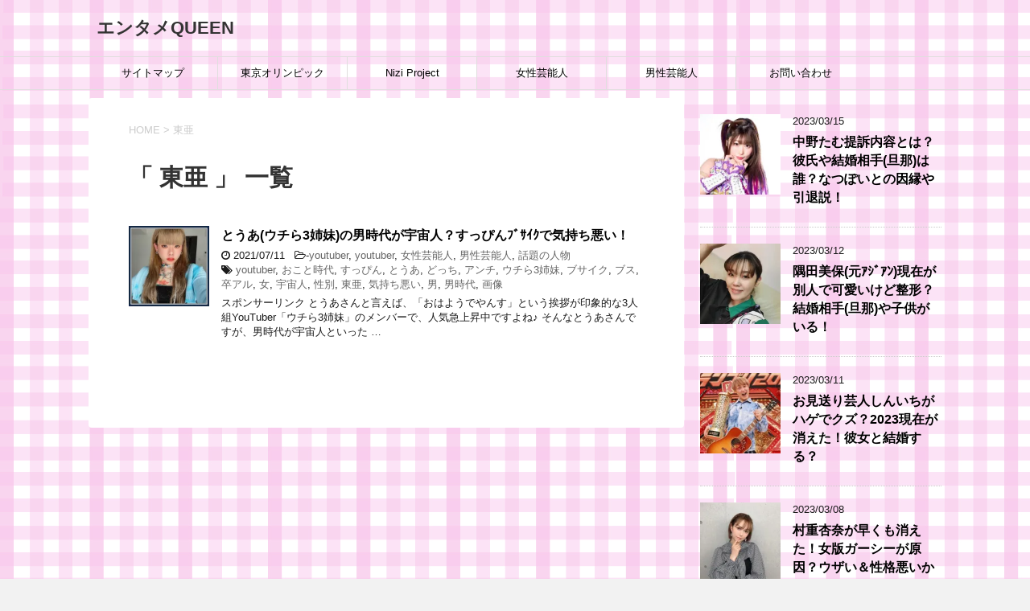

--- FILE ---
content_type: text/html; charset=UTF-8
request_url: https://entamequeen.com/tag/%E6%9D%B1%E4%BA%9C
body_size: 16592
content:
<!DOCTYPE html>
<!--[if lt IE 7]>
<html class="ie6" dir="ltr" lang="ja"
	prefix="og: https://ogp.me/ns#" > <![endif]-->
<!--[if IE 7]>
<html class="i7" dir="ltr" lang="ja"
	prefix="og: https://ogp.me/ns#" > <![endif]-->
<!--[if IE 8]>
<html class="ie" dir="ltr" lang="ja"
	prefix="og: https://ogp.me/ns#" > <![endif]-->
<!--[if gt IE 8]><!-->
<html dir="ltr" lang="ja"
	prefix="og: https://ogp.me/ns#" >
	<!--<![endif]-->
	<head prefix="og: http://ogp.me/ns# fb: http://ogp.me/ns/fb# article: http://ogp.me/ns/article#">
		<meta charset="UTF-8" >
		<meta name="viewport" content="width=device-width,initial-scale=1.0,user-scalable=yes">
		<meta name="format-detection" content="telephone=no" >
		
					<meta name="robots" content="noindex,follow">
		
		<link rel="alternate" type="application/rss+xml" title="エンタメQUEEN RSS Feed" href="https://entamequeen.com/feed" />
		<link rel="pingback" href="https://entamequeen.com/xmlrpc.php" >
		<!--[if lt IE 9]>
		<script src="http://css3-mediaqueries-js.googlecode.com/svn/trunk/css3-mediaqueries.js"></script>
		<script src="https://entamequeen.com/wp-content/themes/stinger8/js/html5shiv.js"></script>
		<![endif]-->
				<title>東亜 - エンタメQUEEN</title>

		<!-- All in One SEO 4.3.1.1 - aioseo.com -->
		<meta name="robots" content="max-image-preview:large" />
		<link rel="canonical" href="https://entamequeen.com/tag/%E6%9D%B1%E4%BA%9C" />
		<meta name="generator" content="All in One SEO (AIOSEO) 4.3.1.1 " />
		<script type="application/ld+json" class="aioseo-schema">
			{"@context":"https:\/\/schema.org","@graph":[{"@type":"BreadcrumbList","@id":"https:\/\/entamequeen.com\/tag\/%E6%9D%B1%E4%BA%9C#breadcrumblist","itemListElement":[{"@type":"ListItem","@id":"https:\/\/entamequeen.com\/#listItem","position":1,"item":{"@type":"WebPage","@id":"https:\/\/entamequeen.com\/","name":"\u30db\u30fc\u30e0","url":"https:\/\/entamequeen.com\/"},"nextItem":"https:\/\/entamequeen.com\/tag\/%e6%9d%b1%e4%ba%9c#listItem"},{"@type":"ListItem","@id":"https:\/\/entamequeen.com\/tag\/%e6%9d%b1%e4%ba%9c#listItem","position":2,"item":{"@type":"WebPage","@id":"https:\/\/entamequeen.com\/tag\/%e6%9d%b1%e4%ba%9c","name":"\u6771\u4e9c","url":"https:\/\/entamequeen.com\/tag\/%e6%9d%b1%e4%ba%9c"},"previousItem":"https:\/\/entamequeen.com\/#listItem"}]},{"@type":"CollectionPage","@id":"https:\/\/entamequeen.com\/tag\/%E6%9D%B1%E4%BA%9C#collectionpage","url":"https:\/\/entamequeen.com\/tag\/%E6%9D%B1%E4%BA%9C","name":"\u6771\u4e9c - \u30a8\u30f3\u30bf\u30e1QUEEN","inLanguage":"ja","isPartOf":{"@id":"https:\/\/entamequeen.com\/#website"},"breadcrumb":{"@id":"https:\/\/entamequeen.com\/tag\/%E6%9D%B1%E4%BA%9C#breadcrumblist"}},{"@type":"Organization","@id":"https:\/\/entamequeen.com\/#organization","name":"\u30a8\u30f3\u30bf\u30e1QUEEN","url":"https:\/\/entamequeen.com\/"},{"@type":"WebSite","@id":"https:\/\/entamequeen.com\/#website","url":"https:\/\/entamequeen.com\/","name":"\u30a8\u30f3\u30bf\u30e1QUEEN","inLanguage":"ja","publisher":{"@id":"https:\/\/entamequeen.com\/#organization"}}]}
		</script>
		<!-- All in One SEO -->

<link rel='dns-prefetch' href='//ajax.googleapis.com' />
<link rel='dns-prefetch' href='//secure.gravatar.com' />
<link rel='dns-prefetch' href='//v0.wordpress.com' />
<link rel='dns-prefetch' href='//i0.wp.com' />
<script type="text/javascript">
window._wpemojiSettings = {"baseUrl":"https:\/\/s.w.org\/images\/core\/emoji\/14.0.0\/72x72\/","ext":".png","svgUrl":"https:\/\/s.w.org\/images\/core\/emoji\/14.0.0\/svg\/","svgExt":".svg","source":{"concatemoji":"https:\/\/entamequeen.com\/wp-includes\/js\/wp-emoji-release.min.js?ver=6.1.9"}};
/*! This file is auto-generated */
!function(e,a,t){var n,r,o,i=a.createElement("canvas"),p=i.getContext&&i.getContext("2d");function s(e,t){var a=String.fromCharCode,e=(p.clearRect(0,0,i.width,i.height),p.fillText(a.apply(this,e),0,0),i.toDataURL());return p.clearRect(0,0,i.width,i.height),p.fillText(a.apply(this,t),0,0),e===i.toDataURL()}function c(e){var t=a.createElement("script");t.src=e,t.defer=t.type="text/javascript",a.getElementsByTagName("head")[0].appendChild(t)}for(o=Array("flag","emoji"),t.supports={everything:!0,everythingExceptFlag:!0},r=0;r<o.length;r++)t.supports[o[r]]=function(e){if(p&&p.fillText)switch(p.textBaseline="top",p.font="600 32px Arial",e){case"flag":return s([127987,65039,8205,9895,65039],[127987,65039,8203,9895,65039])?!1:!s([55356,56826,55356,56819],[55356,56826,8203,55356,56819])&&!s([55356,57332,56128,56423,56128,56418,56128,56421,56128,56430,56128,56423,56128,56447],[55356,57332,8203,56128,56423,8203,56128,56418,8203,56128,56421,8203,56128,56430,8203,56128,56423,8203,56128,56447]);case"emoji":return!s([129777,127995,8205,129778,127999],[129777,127995,8203,129778,127999])}return!1}(o[r]),t.supports.everything=t.supports.everything&&t.supports[o[r]],"flag"!==o[r]&&(t.supports.everythingExceptFlag=t.supports.everythingExceptFlag&&t.supports[o[r]]);t.supports.everythingExceptFlag=t.supports.everythingExceptFlag&&!t.supports.flag,t.DOMReady=!1,t.readyCallback=function(){t.DOMReady=!0},t.supports.everything||(n=function(){t.readyCallback()},a.addEventListener?(a.addEventListener("DOMContentLoaded",n,!1),e.addEventListener("load",n,!1)):(e.attachEvent("onload",n),a.attachEvent("onreadystatechange",function(){"complete"===a.readyState&&t.readyCallback()})),(e=t.source||{}).concatemoji?c(e.concatemoji):e.wpemoji&&e.twemoji&&(c(e.twemoji),c(e.wpemoji)))}(window,document,window._wpemojiSettings);
</script>
<style type="text/css">
img.wp-smiley,
img.emoji {
	display: inline !important;
	border: none !important;
	box-shadow: none !important;
	height: 1em !important;
	width: 1em !important;
	margin: 0 0.07em !important;
	vertical-align: -0.1em !important;
	background: none !important;
	padding: 0 !important;
}
</style>
	<link rel='stylesheet' id='wp-block-library-css' href='https://entamequeen.com/wp-includes/css/dist/block-library/style.min.css?ver=6.1.9' type='text/css' media='all' />
<style id='wp-block-library-inline-css' type='text/css'>
.has-text-align-justify{text-align:justify;}
</style>
<link rel='stylesheet' id='mediaelement-css' href='https://entamequeen.com/wp-includes/js/mediaelement/mediaelementplayer-legacy.min.css?ver=4.2.17' type='text/css' media='all' />
<link rel='stylesheet' id='wp-mediaelement-css' href='https://entamequeen.com/wp-includes/js/mediaelement/wp-mediaelement.min.css?ver=6.1.9' type='text/css' media='all' />
<link rel='stylesheet' id='classic-theme-styles-css' href='https://entamequeen.com/wp-includes/css/classic-themes.min.css?ver=1' type='text/css' media='all' />
<style id='global-styles-inline-css' type='text/css'>
body{--wp--preset--color--black: #000000;--wp--preset--color--cyan-bluish-gray: #abb8c3;--wp--preset--color--white: #ffffff;--wp--preset--color--pale-pink: #f78da7;--wp--preset--color--vivid-red: #cf2e2e;--wp--preset--color--luminous-vivid-orange: #ff6900;--wp--preset--color--luminous-vivid-amber: #fcb900;--wp--preset--color--light-green-cyan: #7bdcb5;--wp--preset--color--vivid-green-cyan: #00d084;--wp--preset--color--pale-cyan-blue: #8ed1fc;--wp--preset--color--vivid-cyan-blue: #0693e3;--wp--preset--color--vivid-purple: #9b51e0;--wp--preset--gradient--vivid-cyan-blue-to-vivid-purple: linear-gradient(135deg,rgba(6,147,227,1) 0%,rgb(155,81,224) 100%);--wp--preset--gradient--light-green-cyan-to-vivid-green-cyan: linear-gradient(135deg,rgb(122,220,180) 0%,rgb(0,208,130) 100%);--wp--preset--gradient--luminous-vivid-amber-to-luminous-vivid-orange: linear-gradient(135deg,rgba(252,185,0,1) 0%,rgba(255,105,0,1) 100%);--wp--preset--gradient--luminous-vivid-orange-to-vivid-red: linear-gradient(135deg,rgba(255,105,0,1) 0%,rgb(207,46,46) 100%);--wp--preset--gradient--very-light-gray-to-cyan-bluish-gray: linear-gradient(135deg,rgb(238,238,238) 0%,rgb(169,184,195) 100%);--wp--preset--gradient--cool-to-warm-spectrum: linear-gradient(135deg,rgb(74,234,220) 0%,rgb(151,120,209) 20%,rgb(207,42,186) 40%,rgb(238,44,130) 60%,rgb(251,105,98) 80%,rgb(254,248,76) 100%);--wp--preset--gradient--blush-light-purple: linear-gradient(135deg,rgb(255,206,236) 0%,rgb(152,150,240) 100%);--wp--preset--gradient--blush-bordeaux: linear-gradient(135deg,rgb(254,205,165) 0%,rgb(254,45,45) 50%,rgb(107,0,62) 100%);--wp--preset--gradient--luminous-dusk: linear-gradient(135deg,rgb(255,203,112) 0%,rgb(199,81,192) 50%,rgb(65,88,208) 100%);--wp--preset--gradient--pale-ocean: linear-gradient(135deg,rgb(255,245,203) 0%,rgb(182,227,212) 50%,rgb(51,167,181) 100%);--wp--preset--gradient--electric-grass: linear-gradient(135deg,rgb(202,248,128) 0%,rgb(113,206,126) 100%);--wp--preset--gradient--midnight: linear-gradient(135deg,rgb(2,3,129) 0%,rgb(40,116,252) 100%);--wp--preset--duotone--dark-grayscale: url('#wp-duotone-dark-grayscale');--wp--preset--duotone--grayscale: url('#wp-duotone-grayscale');--wp--preset--duotone--purple-yellow: url('#wp-duotone-purple-yellow');--wp--preset--duotone--blue-red: url('#wp-duotone-blue-red');--wp--preset--duotone--midnight: url('#wp-duotone-midnight');--wp--preset--duotone--magenta-yellow: url('#wp-duotone-magenta-yellow');--wp--preset--duotone--purple-green: url('#wp-duotone-purple-green');--wp--preset--duotone--blue-orange: url('#wp-duotone-blue-orange');--wp--preset--font-size--small: 13px;--wp--preset--font-size--medium: 20px;--wp--preset--font-size--large: 36px;--wp--preset--font-size--x-large: 42px;--wp--preset--spacing--20: 0.44rem;--wp--preset--spacing--30: 0.67rem;--wp--preset--spacing--40: 1rem;--wp--preset--spacing--50: 1.5rem;--wp--preset--spacing--60: 2.25rem;--wp--preset--spacing--70: 3.38rem;--wp--preset--spacing--80: 5.06rem;}:where(.is-layout-flex){gap: 0.5em;}body .is-layout-flow > .alignleft{float: left;margin-inline-start: 0;margin-inline-end: 2em;}body .is-layout-flow > .alignright{float: right;margin-inline-start: 2em;margin-inline-end: 0;}body .is-layout-flow > .aligncenter{margin-left: auto !important;margin-right: auto !important;}body .is-layout-constrained > .alignleft{float: left;margin-inline-start: 0;margin-inline-end: 2em;}body .is-layout-constrained > .alignright{float: right;margin-inline-start: 2em;margin-inline-end: 0;}body .is-layout-constrained > .aligncenter{margin-left: auto !important;margin-right: auto !important;}body .is-layout-constrained > :where(:not(.alignleft):not(.alignright):not(.alignfull)){max-width: var(--wp--style--global--content-size);margin-left: auto !important;margin-right: auto !important;}body .is-layout-constrained > .alignwide{max-width: var(--wp--style--global--wide-size);}body .is-layout-flex{display: flex;}body .is-layout-flex{flex-wrap: wrap;align-items: center;}body .is-layout-flex > *{margin: 0;}:where(.wp-block-columns.is-layout-flex){gap: 2em;}.has-black-color{color: var(--wp--preset--color--black) !important;}.has-cyan-bluish-gray-color{color: var(--wp--preset--color--cyan-bluish-gray) !important;}.has-white-color{color: var(--wp--preset--color--white) !important;}.has-pale-pink-color{color: var(--wp--preset--color--pale-pink) !important;}.has-vivid-red-color{color: var(--wp--preset--color--vivid-red) !important;}.has-luminous-vivid-orange-color{color: var(--wp--preset--color--luminous-vivid-orange) !important;}.has-luminous-vivid-amber-color{color: var(--wp--preset--color--luminous-vivid-amber) !important;}.has-light-green-cyan-color{color: var(--wp--preset--color--light-green-cyan) !important;}.has-vivid-green-cyan-color{color: var(--wp--preset--color--vivid-green-cyan) !important;}.has-pale-cyan-blue-color{color: var(--wp--preset--color--pale-cyan-blue) !important;}.has-vivid-cyan-blue-color{color: var(--wp--preset--color--vivid-cyan-blue) !important;}.has-vivid-purple-color{color: var(--wp--preset--color--vivid-purple) !important;}.has-black-background-color{background-color: var(--wp--preset--color--black) !important;}.has-cyan-bluish-gray-background-color{background-color: var(--wp--preset--color--cyan-bluish-gray) !important;}.has-white-background-color{background-color: var(--wp--preset--color--white) !important;}.has-pale-pink-background-color{background-color: var(--wp--preset--color--pale-pink) !important;}.has-vivid-red-background-color{background-color: var(--wp--preset--color--vivid-red) !important;}.has-luminous-vivid-orange-background-color{background-color: var(--wp--preset--color--luminous-vivid-orange) !important;}.has-luminous-vivid-amber-background-color{background-color: var(--wp--preset--color--luminous-vivid-amber) !important;}.has-light-green-cyan-background-color{background-color: var(--wp--preset--color--light-green-cyan) !important;}.has-vivid-green-cyan-background-color{background-color: var(--wp--preset--color--vivid-green-cyan) !important;}.has-pale-cyan-blue-background-color{background-color: var(--wp--preset--color--pale-cyan-blue) !important;}.has-vivid-cyan-blue-background-color{background-color: var(--wp--preset--color--vivid-cyan-blue) !important;}.has-vivid-purple-background-color{background-color: var(--wp--preset--color--vivid-purple) !important;}.has-black-border-color{border-color: var(--wp--preset--color--black) !important;}.has-cyan-bluish-gray-border-color{border-color: var(--wp--preset--color--cyan-bluish-gray) !important;}.has-white-border-color{border-color: var(--wp--preset--color--white) !important;}.has-pale-pink-border-color{border-color: var(--wp--preset--color--pale-pink) !important;}.has-vivid-red-border-color{border-color: var(--wp--preset--color--vivid-red) !important;}.has-luminous-vivid-orange-border-color{border-color: var(--wp--preset--color--luminous-vivid-orange) !important;}.has-luminous-vivid-amber-border-color{border-color: var(--wp--preset--color--luminous-vivid-amber) !important;}.has-light-green-cyan-border-color{border-color: var(--wp--preset--color--light-green-cyan) !important;}.has-vivid-green-cyan-border-color{border-color: var(--wp--preset--color--vivid-green-cyan) !important;}.has-pale-cyan-blue-border-color{border-color: var(--wp--preset--color--pale-cyan-blue) !important;}.has-vivid-cyan-blue-border-color{border-color: var(--wp--preset--color--vivid-cyan-blue) !important;}.has-vivid-purple-border-color{border-color: var(--wp--preset--color--vivid-purple) !important;}.has-vivid-cyan-blue-to-vivid-purple-gradient-background{background: var(--wp--preset--gradient--vivid-cyan-blue-to-vivid-purple) !important;}.has-light-green-cyan-to-vivid-green-cyan-gradient-background{background: var(--wp--preset--gradient--light-green-cyan-to-vivid-green-cyan) !important;}.has-luminous-vivid-amber-to-luminous-vivid-orange-gradient-background{background: var(--wp--preset--gradient--luminous-vivid-amber-to-luminous-vivid-orange) !important;}.has-luminous-vivid-orange-to-vivid-red-gradient-background{background: var(--wp--preset--gradient--luminous-vivid-orange-to-vivid-red) !important;}.has-very-light-gray-to-cyan-bluish-gray-gradient-background{background: var(--wp--preset--gradient--very-light-gray-to-cyan-bluish-gray) !important;}.has-cool-to-warm-spectrum-gradient-background{background: var(--wp--preset--gradient--cool-to-warm-spectrum) !important;}.has-blush-light-purple-gradient-background{background: var(--wp--preset--gradient--blush-light-purple) !important;}.has-blush-bordeaux-gradient-background{background: var(--wp--preset--gradient--blush-bordeaux) !important;}.has-luminous-dusk-gradient-background{background: var(--wp--preset--gradient--luminous-dusk) !important;}.has-pale-ocean-gradient-background{background: var(--wp--preset--gradient--pale-ocean) !important;}.has-electric-grass-gradient-background{background: var(--wp--preset--gradient--electric-grass) !important;}.has-midnight-gradient-background{background: var(--wp--preset--gradient--midnight) !important;}.has-small-font-size{font-size: var(--wp--preset--font-size--small) !important;}.has-medium-font-size{font-size: var(--wp--preset--font-size--medium) !important;}.has-large-font-size{font-size: var(--wp--preset--font-size--large) !important;}.has-x-large-font-size{font-size: var(--wp--preset--font-size--x-large) !important;}
.wp-block-navigation a:where(:not(.wp-element-button)){color: inherit;}
:where(.wp-block-columns.is-layout-flex){gap: 2em;}
.wp-block-pullquote{font-size: 1.5em;line-height: 1.6;}
</style>
<link rel='stylesheet' id='contact-form-7-css' href='https://entamequeen.com/wp-content/plugins/contact-form-7/includes/css/styles.css?ver=5.7.4' type='text/css' media='all' />
<link rel='stylesheet' id='pz-linkcard-css' href='//entamequeen.com/wp-content/uploads/pz-linkcard/style.css?ver=2.4.7.23' type='text/css' media='all' />
<link rel='stylesheet' id='toc-screen-css' href='https://entamequeen.com/wp-content/plugins/table-of-contents-plus/screen.min.css?ver=2302' type='text/css' media='all' />
<link rel='stylesheet' id='wordpress-popular-posts-css-css' href='https://entamequeen.com/wp-content/plugins/wordpress-popular-posts/public/css/wpp.css?ver=4.2.2' type='text/css' media='all' />
<link rel='stylesheet' id='normalize-css' href='https://entamequeen.com/wp-content/themes/stinger8/css/normalize.css?ver=1.5.9' type='text/css' media='all' />
<link rel='stylesheet' id='font-awesome-css' href='https://entamequeen.com/wp-content/themes/stinger8/css/fontawesome/css/font-awesome.min.css?ver=4.5.0' type='text/css' media='all' />
<link rel='stylesheet' id='style-css' href='https://entamequeen.com/wp-content/themes/stinger8/style.css?ver=6.1.9' type='text/css' media='all' />
<link rel='stylesheet' id='jetpack_css-css' href='https://entamequeen.com/wp-content/plugins/jetpack/css/jetpack.css?ver=11.8.6' type='text/css' media='all' />
<script type='text/javascript' src='//ajax.googleapis.com/ajax/libs/jquery/1.11.3/jquery.min.js?ver=1.11.3' id='jquery-js'></script>
<script type='text/javascript' id='wpp-js-js-extra'>
/* <![CDATA[ */
var wpp_params = {"sampling_active":"1","sampling_rate":"100","ajax_url":"https:\/\/entamequeen.com\/wp-json\/wordpress-popular-posts\/v1\/popular-posts\/","ID":"","token":"cca5683a36","debug":""};
/* ]]> */
</script>
<script type='text/javascript' src='https://entamequeen.com/wp-content/plugins/wordpress-popular-posts/public/js/wpp-4.2.0.min.js?ver=4.2.2' id='wpp-js-js'></script>
<link rel="https://api.w.org/" href="https://entamequeen.com/wp-json/" /><link rel="alternate" type="application/json" href="https://entamequeen.com/wp-json/wp/v2/tags/5902" /><script type="text/javascript">
<!--
/******************************************************************************
***   COPY PROTECTED BY http://chetangole.com/blog/wp-copyprotect/   version 3.1.0 ****
******************************************************************************/
function clickIE4(){
if (event.button==2){
return false;
}
}
function clickNS4(e){
if (document.layers||document.getElementById&&!document.all){
if (e.which==2||e.which==3){
return false;
}
}
}

if (document.layers){
document.captureEvents(Event.MOUSEDOWN);
document.onmousedown=clickNS4;
}
else if (document.all&&!document.getElementById){
document.onmousedown=clickIE4;
}

document.oncontextmenu=new Function("return false")
// --> 
</script>

<script type="text/javascript">
/******************************************************************************
***   COPY PROTECTED BY http://chetangole.com/blog/wp-copyprotect/   version 3.1.0 ****
******************************************************************************/
function disableSelection(target){
if (typeof target.onselectstart!="undefined") //For IE 
	target.onselectstart=function(){return false}
else if (typeof target.style.MozUserSelect!="undefined") //For Firefox
	target.style.MozUserSelect="none"
else //All other route (For Opera)
	target.onmousedown=function(){return false}
target.style.cursor = "default"
}
</script>
	<style>img#wpstats{display:none}</style>
		<style type="text/css">.recentcomments a{display:inline !important;padding:0 !important;margin:0 !important;}</style><style type="text/css">.broken_link, a.broken_link {
	text-decoration: line-through;
}</style><style type="text/css" id="custom-background-css">
body.custom-background { background-image: url("https://entamequeen.com/wp-content/uploads/2018/03/8221.jpg"); background-position: left top; background-size: contain; background-repeat: repeat; background-attachment: fixed; }
</style>
				<style type="text/css">
				/* If html does not have either class, do not show lazy loaded images. */
				html:not( .jetpack-lazy-images-js-enabled ):not( .js ) .jetpack-lazy-image {
					display: none;
				}
			</style>
			<script>
				document.documentElement.classList.add(
					'jetpack-lazy-images-js-enabled'
				);
			</script>
		<link rel="icon" href="https://i0.wp.com/entamequeen.com/wp-content/uploads/2018/03/cropped-crown1_Fotor.jpg?fit=32%2C32&#038;ssl=1" sizes="32x32" />
<link rel="icon" href="https://i0.wp.com/entamequeen.com/wp-content/uploads/2018/03/cropped-crown1_Fotor.jpg?fit=192%2C192&#038;ssl=1" sizes="192x192" />
<link rel="apple-touch-icon" href="https://i0.wp.com/entamequeen.com/wp-content/uploads/2018/03/cropped-crown1_Fotor.jpg?fit=180%2C180&#038;ssl=1" />
<meta name="msapplication-TileImage" content="https://i0.wp.com/entamequeen.com/wp-content/uploads/2018/03/cropped-crown1_Fotor.jpg?fit=270%2C270&#038;ssl=1" />
<style type="text/css" id="wp-custom-css">.entry-content {
user-select:none;
-moz-user-select:none;
-webkit-user-select:none;
-khtml-user-select:none;
}</style>	<meta name="google-site-verification" content="OT1_nZH8GuUADOC2tT3RBEj7T9CRRGP56WXGHWoxWCI" />
	<script async src="//pagead2.googlesyndication.com/pagead/js/adsbygoogle.js"></script>
<script>
     (adsbygoogle = window.adsbygoogle || []).push({
          google_ad_client: "ca-pub-6031744515347744",
          enable_page_level_ads: true
     });
</script>
	</head>
	<body class="archive tag tag-5902 custom-background" >
			<div id="st-ami">
				<div id="wrapper">
				<div id="wrapper-in">
					<header>
						<div id="headbox-bg">
							<div class="clearfix" id="headbox">
								<nav id="s-navi" class="pcnone">
	<dl class="acordion">
		<dt class="trigger">
			<p><span class="op"><i class="fa fa-bars"></i></span></p>
		</dt>

		<dd class="acordion_tree">
						<div class="menu"><ul>
<li class="page_item page-item-134"><a href="https://entamequeen.com/%e3%81%8a%e5%95%8f%e3%81%84%e5%90%88%e3%82%8f%e3%81%9b">お問い合わせ</a></li>
<li class="page_item page-item-122"><a href="https://entamequeen.com/%e3%82%b5%e3%82%a4%e3%83%88%e3%83%9e%e3%83%83%e3%83%97">サイトマップ</a></li>
</ul></div>
			<div class="clear"></div>

		</dd>
	</dl>
</nav>
									<div id="header-l">
									<!-- ロゴ又はブログ名 -->
									<p class="sitename">
										<a href="https://entamequeen.com/">
											エンタメQUEEN										</a>
									</p>
									<!-- ロゴ又はブログ名ここまで -->
									<!-- キャプション -->
																			<p class="descr">
																					</p>
																		</div><!-- /#header-l -->

							</div><!-- /#headbox-bg -->
						</div><!-- /#headbox clearfix -->

						<div id="gazou-wide">
										<div id="st-menubox">
			<div id="st-menuwide">
				<nav class="smanone clearfix"><ul id="menu-%e3%82%81%e3%81%ab%e3%82%85%e3%83%bc%ef%bc%91" class="menu"><li id="menu-item-131" class="menu-item menu-item-type-post_type menu-item-object-page menu-item-131"><a href="https://entamequeen.com/%e3%82%b5%e3%82%a4%e3%83%88%e3%83%9e%e3%83%83%e3%83%97">サイトマップ</a></li>
<li id="menu-item-36086" class="menu-item menu-item-type-taxonomy menu-item-object-category menu-item-36086"><a href="https://entamequeen.com/category/%e6%9d%b1%e4%ba%ac%e3%82%aa%e3%83%aa%e3%83%b3%e3%83%94%e3%83%83%e3%82%af">東京オリンピック</a></li>
<li id="menu-item-26603" class="menu-item menu-item-type-taxonomy menu-item-object-category menu-item-26603"><a href="https://entamequeen.com/category/niziproject">Nizi Project</a></li>
<li id="menu-item-128" class="menu-item menu-item-type-taxonomy menu-item-object-category menu-item-128"><a href="https://entamequeen.com/category/%e5%a5%b3%e6%80%a7%e8%8a%b8%e8%83%bd%e4%ba%ba">女性芸能人</a></li>
<li id="menu-item-129" class="menu-item menu-item-type-taxonomy menu-item-object-category menu-item-129"><a href="https://entamequeen.com/category/%e7%94%b7%e6%80%a7%e8%8a%b8%e8%83%bd%e4%ba%ba">男性芸能人</a></li>
<li id="menu-item-137" class="menu-item menu-item-type-post_type menu-item-object-page menu-item-137"><a href="https://entamequeen.com/%e3%81%8a%e5%95%8f%e3%81%84%e5%90%88%e3%82%8f%e3%81%9b">お問い合わせ</a></li>
</ul></nav>			</div>
		</div>
	
							
						</div>
						<!-- /gazou -->

					</header>
					<div id="content-w">
<div id="content" class="clearfix">
	<div id="contentInner">
		<div class="st-main">

				<!--ぱんくず -->
									<section id="breadcrumb">
					<ol>
						<li><a href="https://entamequeen.com"><span>HOME</span></a> > </li>
						<li>東亜</li>
					</ol>
					</section>
								<!--/ ぱんくず -->

			<article>
				
				<!--ループ開始-->
				<h1 class="entry-title">「
											東亜										」 一覧 </h1>

				<div class="kanren">
			<dl class="clearfix">
			<dt><a href="https://entamequeen.com/35711.html">
											<img width="150" height="150" src="https://i0.wp.com/entamequeen.com/wp-content/uploads/2021/07/toua1_Fotor.jpg?resize=150%2C150&amp;ssl=1" class="attachment-thumbnail size-thumbnail wp-post-image jetpack-lazy-image" alt decoding="async" data-attachment-id="35730" data-permalink="https://entamequeen.com/35711.html/toua1_fotor" data-orig-file="https://i0.wp.com/entamequeen.com/wp-content/uploads/2021/07/toua1_Fotor.jpg?fit=500%2C500&amp;ssl=1" data-orig-size="500,500" data-comments-opened="1" data-image-meta="{&quot;aperture&quot;:&quot;0&quot;,&quot;credit&quot;:&quot;&quot;,&quot;camera&quot;:&quot;&quot;,&quot;caption&quot;:&quot;&quot;,&quot;created_timestamp&quot;:&quot;0&quot;,&quot;copyright&quot;:&quot;&quot;,&quot;focal_length&quot;:&quot;0&quot;,&quot;iso&quot;:&quot;0&quot;,&quot;shutter_speed&quot;:&quot;0&quot;,&quot;title&quot;:&quot;&quot;,&quot;orientation&quot;:&quot;1&quot;}" data-image-title="toua1_Fotor" data-image-description data-image-caption="&lt;p&gt;(引用元：とうあinstagramより)&lt;/p&gt;
" data-medium-file="https://i0.wp.com/entamequeen.com/wp-content/uploads/2021/07/toua1_Fotor.jpg?fit=300%2C300&amp;ssl=1" data-large-file="https://i0.wp.com/entamequeen.com/wp-content/uploads/2021/07/toua1_Fotor.jpg?fit=500%2C500&amp;ssl=1" data-lazy-srcset="https://i0.wp.com/entamequeen.com/wp-content/uploads/2021/07/toua1_Fotor.jpg?w=500&amp;ssl=1 500w, https://i0.wp.com/entamequeen.com/wp-content/uploads/2021/07/toua1_Fotor.jpg?resize=150%2C150&amp;ssl=1 150w, https://i0.wp.com/entamequeen.com/wp-content/uploads/2021/07/toua1_Fotor.jpg?resize=300%2C300&amp;ssl=1 300w, https://i0.wp.com/entamequeen.com/wp-content/uploads/2021/07/toua1_Fotor.jpg?resize=100%2C100&amp;ssl=1 100w" data-lazy-sizes="(max-width: 150px) 100vw, 150px" data-lazy-src="https://i0.wp.com/entamequeen.com/wp-content/uploads/2021/07/toua1_Fotor.jpg?resize=150%2C150&amp;ssl=1&amp;is-pending-load=1" srcset="[data-uri]">									</a></dt>
			<dd>
				<p class="kanren-t"><a href="https://entamequeen.com/35711.html">
						とうあ(ウチら3姉妹)の男時代が宇宙人？すっぴんﾌﾞｻｲｸで気持ち悪い！					</a></p>

				<div class="blog_info">
					<p><i class="fa fa-clock-o"></i>
						2021/07/11						&nbsp;<span class="pcone">
							<i class="fa fa-folder-open-o" aria-hidden="true"></i>-<a href="https://entamequeen.com/category/%e5%a5%b3%e6%80%a7%e8%8a%b8%e8%83%bd%e4%ba%ba/youtuber" rel="category tag">youtuber</a>, <a href="https://entamequeen.com/category/%e7%94%b7%e6%80%a7%e8%8a%b8%e8%83%bd%e4%ba%ba/youtuber-%e7%94%b7%e6%80%a7%e8%8a%b8%e8%83%bd%e4%ba%ba" rel="category tag">youtuber</a>, <a href="https://entamequeen.com/category/%e5%a5%b3%e6%80%a7%e8%8a%b8%e8%83%bd%e4%ba%ba" rel="category tag">女性芸能人</a>, <a href="https://entamequeen.com/category/%e7%94%b7%e6%80%a7%e8%8a%b8%e8%83%bd%e4%ba%ba" rel="category tag">男性芸能人</a>, <a href="https://entamequeen.com/category/%e5%a5%b3%e6%80%a7%e8%8a%b8%e8%83%bd%e4%ba%ba/%e8%a9%b1%e9%a1%8c%e3%81%ae%e4%ba%ba%e7%89%a9" rel="category tag">話題の人物</a><br/>
							<i class="fa fa-tags"></i>&nbsp;<a href="https://entamequeen.com/tag/youtuber" rel="tag">youtuber</a>, <a href="https://entamequeen.com/tag/%e3%81%8a%e3%81%93%e3%81%a8%e6%99%82%e4%bb%a3" rel="tag">おこと時代</a>, <a href="https://entamequeen.com/tag/%e3%81%99%e3%81%a3%e3%81%b4%e3%82%93" rel="tag">すっぴん</a>, <a href="https://entamequeen.com/tag/%e3%81%a8%e3%81%86%e3%81%82" rel="tag">とうあ</a>, <a href="https://entamequeen.com/tag/%e3%81%a9%e3%81%a3%e3%81%a1" rel="tag">どっち</a>, <a href="https://entamequeen.com/tag/%e3%82%a2%e3%83%b3%e3%83%81" rel="tag">アンチ</a>, <a href="https://entamequeen.com/tag/%e3%82%a6%e3%83%81%e3%82%893%e5%a7%89%e5%a6%b9" rel="tag">ウチら3姉妹</a>, <a href="https://entamequeen.com/tag/%e3%83%96%e3%82%b5%e3%82%a4%e3%82%af" rel="tag">ブサイク</a>, <a href="https://entamequeen.com/tag/%e3%83%96%e3%82%b9" rel="tag">ブス</a>, <a href="https://entamequeen.com/tag/%e5%8d%92%e3%82%a2%e3%83%ab" rel="tag">卒アル</a>, <a href="https://entamequeen.com/tag/%e5%a5%b3" rel="tag">女</a>, <a href="https://entamequeen.com/tag/%e5%ae%87%e5%ae%99%e4%ba%ba" rel="tag">宇宙人</a>, <a href="https://entamequeen.com/tag/%e6%80%a7%e5%88%a5" rel="tag">性別</a>, <a href="https://entamequeen.com/tag/%e6%9d%b1%e4%ba%9c" rel="tag">東亜</a>, <a href="https://entamequeen.com/tag/%e6%b0%97%e6%8c%81%e3%81%a1%e6%82%aa%e3%81%84" rel="tag">気持ち悪い</a>, <a href="https://entamequeen.com/tag/%e7%94%b7" rel="tag">男</a>, <a href="https://entamequeen.com/tag/%e7%94%b7%e6%99%82%e4%bb%a3" rel="tag">男時代</a>, <a href="https://entamequeen.com/tag/%e7%94%bb%e5%83%8f" rel="tag">画像</a>          </span></p>
				</div>
				<div class="smanone2">
					<p>スポンサーリンク とうあさんと言えば、「おはようでやんす」という挨拶が印象的な3人組YouTuber「ウチら3姉妹」のメンバーで、人気急上昇中ですよね♪ そんなとうあさんですが、男時代が宇宙人といった &#8230; </p>
				</div>
			</dd>
		</dl>
	</div>
					<div class="st-pagelink">
		</div>

			</article>
		</div>
	</div>
	<!-- /#contentInner -->
	<div id="side">
	<div class="st-aside">

		
		<div class="kanren">
							<dl class="clearfix">
				<dt><a href="https://entamequeen.com/39504.html">
													<img width="150" height="150" src="https://i0.wp.com/entamequeen.com/wp-content/uploads/2023/03/nakanotamu4.webp?resize=150%2C150&amp;ssl=1" class="attachment-thumbnail size-thumbnail wp-post-image jetpack-lazy-image" alt="中野たむ画像" decoding="async" data-attachment-id="39516" data-permalink="https://entamequeen.com/39504.html/nakanotamu4" data-orig-file="https://i0.wp.com/entamequeen.com/wp-content/uploads/2023/03/nakanotamu4.webp?fit=600%2C597&amp;ssl=1" data-orig-size="600,597" data-comments-opened="1" data-image-meta="{&quot;aperture&quot;:&quot;0&quot;,&quot;credit&quot;:&quot;&quot;,&quot;camera&quot;:&quot;&quot;,&quot;caption&quot;:&quot;&quot;,&quot;created_timestamp&quot;:&quot;0&quot;,&quot;copyright&quot;:&quot;&quot;,&quot;focal_length&quot;:&quot;0&quot;,&quot;iso&quot;:&quot;0&quot;,&quot;shutter_speed&quot;:&quot;0&quot;,&quot;title&quot;:&quot;&quot;,&quot;orientation&quot;:&quot;0&quot;}" data-image-title="nakanotamu4" data-image-description data-image-caption="&lt;p&gt;（引用元：中野たむインスタより）&lt;/p&gt;
" data-medium-file="https://i0.wp.com/entamequeen.com/wp-content/uploads/2023/03/nakanotamu4.webp?fit=300%2C300&amp;ssl=1" data-large-file="https://i0.wp.com/entamequeen.com/wp-content/uploads/2023/03/nakanotamu4.webp?fit=600%2C597&amp;ssl=1" data-lazy-srcset="https://i0.wp.com/entamequeen.com/wp-content/uploads/2023/03/nakanotamu4.webp?w=600&amp;ssl=1 600w, https://i0.wp.com/entamequeen.com/wp-content/uploads/2023/03/nakanotamu4.webp?resize=300%2C300&amp;ssl=1 300w, https://i0.wp.com/entamequeen.com/wp-content/uploads/2023/03/nakanotamu4.webp?resize=150%2C150&amp;ssl=1 150w, https://i0.wp.com/entamequeen.com/wp-content/uploads/2023/03/nakanotamu4.webp?resize=100%2C100&amp;ssl=1 100w" data-lazy-sizes="(max-width: 150px) 100vw, 150px" data-lazy-src="https://i0.wp.com/entamequeen.com/wp-content/uploads/2023/03/nakanotamu4.webp?resize=150%2C150&amp;ssl=1&amp;is-pending-load=1" srcset="[data-uri]">											</a></dt>
				<dd>
					<div class="blog_info">
						<p>2023/03/15</p>
					</div>
					<p class="kanren-t"><a href="https://entamequeen.com/39504.html">中野たむ提訴内容とは？彼氏や結婚相手(旦那)は誰？なつぽいとの因縁や引退説！</a></p>

					<div class="smanone2">
											</div>
				</dd>
			</dl>
					<dl class="clearfix">
				<dt><a href="https://entamequeen.com/39495.html">
													<img width="150" height="150" src="https://i0.wp.com/entamequeen.com/wp-content/uploads/2023/03/sumidamiho1-e1678588614295.webp?resize=150%2C150&amp;ssl=1" class="attachment-thumbnail size-thumbnail wp-post-image jetpack-lazy-image" alt="隅田美保インスタ" decoding="async" data-attachment-id="39498" data-permalink="https://entamequeen.com/39495.html/sumidamiho1" data-orig-file="https://i0.wp.com/entamequeen.com/wp-content/uploads/2023/03/sumidamiho1-e1678588614295.webp?fit=550%2C543&amp;ssl=1" data-orig-size="550,543" data-comments-opened="1" data-image-meta="{&quot;aperture&quot;:&quot;0&quot;,&quot;credit&quot;:&quot;&quot;,&quot;camera&quot;:&quot;&quot;,&quot;caption&quot;:&quot;&quot;,&quot;created_timestamp&quot;:&quot;0&quot;,&quot;copyright&quot;:&quot;&quot;,&quot;focal_length&quot;:&quot;0&quot;,&quot;iso&quot;:&quot;0&quot;,&quot;shutter_speed&quot;:&quot;0&quot;,&quot;title&quot;:&quot;&quot;,&quot;orientation&quot;:&quot;0&quot;}" data-image-title="sumidamiho1" data-image-description data-image-caption="&lt;p&gt;（引用元：隅田美保インスタより）&lt;/p&gt;
" data-medium-file="https://i0.wp.com/entamequeen.com/wp-content/uploads/2023/03/sumidamiho1-e1678588614295.webp?fit=300%2C296&amp;ssl=1" data-large-file="https://i0.wp.com/entamequeen.com/wp-content/uploads/2023/03/sumidamiho1-e1678588614295.webp?fit=700%2C690&amp;ssl=1" data-lazy-srcset="https://i0.wp.com/entamequeen.com/wp-content/uploads/2023/03/sumidamiho1-e1678588614295.webp?resize=150%2C150&amp;ssl=1 150w, https://i0.wp.com/entamequeen.com/wp-content/uploads/2023/03/sumidamiho1-e1678588614295.webp?resize=100%2C100&amp;ssl=1 100w, https://i0.wp.com/entamequeen.com/wp-content/uploads/2023/03/sumidamiho1-e1678588614295.webp?zoom=2&amp;resize=150%2C150&amp;ssl=1 300w, https://i0.wp.com/entamequeen.com/wp-content/uploads/2023/03/sumidamiho1-e1678588614295.webp?zoom=3&amp;resize=150%2C150&amp;ssl=1 450w" data-lazy-sizes="(max-width: 150px) 100vw, 150px" data-lazy-src="https://i0.wp.com/entamequeen.com/wp-content/uploads/2023/03/sumidamiho1-e1678588614295.webp?resize=150%2C150&amp;ssl=1&amp;is-pending-load=1" srcset="[data-uri]">											</a></dt>
				<dd>
					<div class="blog_info">
						<p>2023/03/12</p>
					</div>
					<p class="kanren-t"><a href="https://entamequeen.com/39495.html">隅田美保(元ｱｼﾞｱﾝ)現在が別人で可愛いけど整形？結婚相手(旦那)や子供がいる！</a></p>

					<div class="smanone2">
											</div>
				</dd>
			</dl>
					<dl class="clearfix">
				<dt><a href="https://entamequeen.com/39489.html">
													<img width="150" height="150" src="https://i0.wp.com/entamequeen.com/wp-content/uploads/2022/04/c959f15b3e718d2f85f0e7b834529b00_1-e1653024983998.jpeg?resize=150%2C150&amp;ssl=1" class="attachment-thumbnail size-thumbnail wp-post-image jetpack-lazy-image" alt decoding="async" data-attachment-id="39287" data-permalink="https://entamequeen.com/39178.html/c959f15b3e718d2f85f0e7b834529b00_1" data-orig-file="https://i0.wp.com/entamequeen.com/wp-content/uploads/2022/04/c959f15b3e718d2f85f0e7b834529b00_1-e1653024983998.jpeg?fit=541%2C450&amp;ssl=1" data-orig-size="541,450" data-comments-opened="1" data-image-meta="{&quot;aperture&quot;:&quot;0&quot;,&quot;credit&quot;:&quot;&quot;,&quot;camera&quot;:&quot;&quot;,&quot;caption&quot;:&quot;&quot;,&quot;created_timestamp&quot;:&quot;0&quot;,&quot;copyright&quot;:&quot;&quot;,&quot;focal_length&quot;:&quot;0&quot;,&quot;iso&quot;:&quot;0&quot;,&quot;shutter_speed&quot;:&quot;0&quot;,&quot;title&quot;:&quot;&quot;,&quot;orientation&quot;:&quot;0&quot;}" data-image-title="shinichi1" data-image-description data-image-caption="&lt;p&gt;(引用元：中日新聞Webより)&lt;/p&gt;
" data-medium-file="https://i0.wp.com/entamequeen.com/wp-content/uploads/2022/04/c959f15b3e718d2f85f0e7b834529b00_1-e1653024983998.jpeg?fit=300%2C250&amp;ssl=1" data-large-file="https://i0.wp.com/entamequeen.com/wp-content/uploads/2022/04/c959f15b3e718d2f85f0e7b834529b00_1-e1653024983998.jpeg?fit=541%2C450&amp;ssl=1" data-lazy-src="https://i0.wp.com/entamequeen.com/wp-content/uploads/2022/04/c959f15b3e718d2f85f0e7b834529b00_1-e1653024983998.jpeg?resize=150%2C150&amp;ssl=1&amp;is-pending-load=1" srcset="[data-uri]">											</a></dt>
				<dd>
					<div class="blog_info">
						<p>2023/03/11</p>
					</div>
					<p class="kanren-t"><a href="https://entamequeen.com/39489.html">お見送り芸人しんいちがハゲでクズ？2023現在が消えた！彼女と結婚する？</a></p>

					<div class="smanone2">
											</div>
				</dd>
			</dl>
					<dl class="clearfix">
				<dt><a href="https://entamequeen.com/39486.html">
													<img width="150" height="150" src="https://i0.wp.com/entamequeen.com/wp-content/uploads/2023/03/murashigeannna-e1677814099721.webp?resize=150%2C150&amp;ssl=1" class="attachment-thumbnail size-thumbnail wp-post-image jetpack-lazy-image" alt="村重杏奈画像" decoding="async" data-attachment-id="39472" data-permalink="https://entamequeen.com/39467.html/murashigeannna" data-orig-file="https://i0.wp.com/entamequeen.com/wp-content/uploads/2023/03/murashigeannna-e1677814099721.webp?fit=500%2C463&amp;ssl=1" data-orig-size="500,463" data-comments-opened="1" data-image-meta="{&quot;aperture&quot;:&quot;0&quot;,&quot;credit&quot;:&quot;&quot;,&quot;camera&quot;:&quot;&quot;,&quot;caption&quot;:&quot;&quot;,&quot;created_timestamp&quot;:&quot;0&quot;,&quot;copyright&quot;:&quot;&quot;,&quot;focal_length&quot;:&quot;0&quot;,&quot;iso&quot;:&quot;0&quot;,&quot;shutter_speed&quot;:&quot;0&quot;,&quot;title&quot;:&quot;&quot;,&quot;orientation&quot;:&quot;0&quot;}" data-image-title="murashigeannna" data-image-description data-image-caption="&lt;p&gt;（引用元：村重杏奈インスタより）&lt;/p&gt;
" data-medium-file="https://i0.wp.com/entamequeen.com/wp-content/uploads/2023/03/murashigeannna-e1677814099721.webp?fit=300%2C278&amp;ssl=1" data-large-file="https://i0.wp.com/entamequeen.com/wp-content/uploads/2023/03/murashigeannna-e1677814099721.webp?fit=700%2C648&amp;ssl=1" data-lazy-srcset="https://i0.wp.com/entamequeen.com/wp-content/uploads/2023/03/murashigeannna-e1677814099721.webp?resize=150%2C150&amp;ssl=1 150w, https://i0.wp.com/entamequeen.com/wp-content/uploads/2023/03/murashigeannna-e1677814099721.webp?resize=100%2C100&amp;ssl=1 100w, https://i0.wp.com/entamequeen.com/wp-content/uploads/2023/03/murashigeannna-e1677814099721.webp?zoom=2&amp;resize=150%2C150&amp;ssl=1 300w, https://i0.wp.com/entamequeen.com/wp-content/uploads/2023/03/murashigeannna-e1677814099721.webp?zoom=3&amp;resize=150%2C150&amp;ssl=1 450w" data-lazy-sizes="(max-width: 150px) 100vw, 150px" data-lazy-src="https://i0.wp.com/entamequeen.com/wp-content/uploads/2023/03/murashigeannna-e1677814099721.webp?resize=150%2C150&amp;ssl=1&amp;is-pending-load=1" srcset="[data-uri]">											</a></dt>
				<dd>
					<div class="blog_info">
						<p>2023/03/08</p>
					</div>
					<p class="kanren-t"><a href="https://entamequeen.com/39486.html">村重杏奈が早くも消えた！女版ガーシーが原因？ウザい＆性格悪いから嫌いの声も！</a></p>

					<div class="smanone2">
											</div>
				</dd>
			</dl>
					<dl class="clearfix">
				<dt><a href="https://entamequeen.com/39476.html">
													<img width="150" height="150" src="https://i0.wp.com/entamequeen.com/wp-content/uploads/2023/03/murashigeannna-e1677814099721.webp?resize=150%2C150&amp;ssl=1" class="attachment-thumbnail size-thumbnail wp-post-image jetpack-lazy-image" alt="村重杏奈画像" decoding="async" data-attachment-id="39472" data-permalink="https://entamequeen.com/39467.html/murashigeannna" data-orig-file="https://i0.wp.com/entamequeen.com/wp-content/uploads/2023/03/murashigeannna-e1677814099721.webp?fit=500%2C463&amp;ssl=1" data-orig-size="500,463" data-comments-opened="1" data-image-meta="{&quot;aperture&quot;:&quot;0&quot;,&quot;credit&quot;:&quot;&quot;,&quot;camera&quot;:&quot;&quot;,&quot;caption&quot;:&quot;&quot;,&quot;created_timestamp&quot;:&quot;0&quot;,&quot;copyright&quot;:&quot;&quot;,&quot;focal_length&quot;:&quot;0&quot;,&quot;iso&quot;:&quot;0&quot;,&quot;shutter_speed&quot;:&quot;0&quot;,&quot;title&quot;:&quot;&quot;,&quot;orientation&quot;:&quot;0&quot;}" data-image-title="murashigeannna" data-image-description data-image-caption="&lt;p&gt;（引用元：村重杏奈インスタより）&lt;/p&gt;
" data-medium-file="https://i0.wp.com/entamequeen.com/wp-content/uploads/2023/03/murashigeannna-e1677814099721.webp?fit=300%2C278&amp;ssl=1" data-large-file="https://i0.wp.com/entamequeen.com/wp-content/uploads/2023/03/murashigeannna-e1677814099721.webp?fit=700%2C648&amp;ssl=1" data-lazy-srcset="https://i0.wp.com/entamequeen.com/wp-content/uploads/2023/03/murashigeannna-e1677814099721.webp?resize=150%2C150&amp;ssl=1 150w, https://i0.wp.com/entamequeen.com/wp-content/uploads/2023/03/murashigeannna-e1677814099721.webp?resize=100%2C100&amp;ssl=1 100w, https://i0.wp.com/entamequeen.com/wp-content/uploads/2023/03/murashigeannna-e1677814099721.webp?zoom=2&amp;resize=150%2C150&amp;ssl=1 300w, https://i0.wp.com/entamequeen.com/wp-content/uploads/2023/03/murashigeannna-e1677814099721.webp?zoom=3&amp;resize=150%2C150&amp;ssl=1 450w" data-lazy-sizes="(max-width: 150px) 100vw, 150px" data-lazy-src="https://i0.wp.com/entamequeen.com/wp-content/uploads/2023/03/murashigeannna-e1677814099721.webp?resize=150%2C150&amp;ssl=1&amp;is-pending-load=1" srcset="[data-uri]">											</a></dt>
				<dd>
					<div class="blog_info">
						<p>2023/03/07</p>
					</div>
					<p class="kanren-t"><a href="https://entamequeen.com/39476.html">村重杏奈が現在彼氏と結婚？数原龍友が元カレ？歴代彼氏が豪華！</a></p>

					<div class="smanone2">
											</div>
				</dd>
			</dl>
				</div>
					<div id="mybox">
				<div class="ad"><p class="menu_underh2">東京オリンピック特集</p><a href="https://entamequeen.com/category/%e6%9d%b1%e4%ba%ac%e3%82%aa%e3%83%aa%e3%83%b3%e3%83%94%e3%83%83%e3%82%af"><img width="300" height="300" src="https://i0.wp.com/entamequeen.com/wp-content/uploads/2021/07/2020__tokyo-olympic.jpeg?fit=300%2C300&amp;ssl=1" class="image wp-image-36087  attachment-medium size-medium jetpack-lazy-image" alt="" decoding="async" loading="lazy" style="max-width: 100%; height: auto;" data-attachment-id="36087" data-permalink="https://entamequeen.com/2020__tokyo-olympic" data-orig-file="https://i0.wp.com/entamequeen.com/wp-content/uploads/2021/07/2020__tokyo-olympic.jpeg?fit=400%2C400&amp;ssl=1" data-orig-size="400,400" data-comments-opened="1" data-image-meta="{&quot;aperture&quot;:&quot;0&quot;,&quot;credit&quot;:&quot;&quot;,&quot;camera&quot;:&quot;&quot;,&quot;caption&quot;:&quot;&quot;,&quot;created_timestamp&quot;:&quot;0&quot;,&quot;copyright&quot;:&quot;&quot;,&quot;focal_length&quot;:&quot;0&quot;,&quot;iso&quot;:&quot;0&quot;,&quot;shutter_speed&quot;:&quot;0&quot;,&quot;title&quot;:&quot;&quot;,&quot;orientation&quot;:&quot;0&quot;}" data-image-title="2020__tokyo-olympic" data-image-description="" data-image-caption="" data-medium-file="https://i0.wp.com/entamequeen.com/wp-content/uploads/2021/07/2020__tokyo-olympic.jpeg?fit=300%2C300&amp;ssl=1" data-large-file="https://i0.wp.com/entamequeen.com/wp-content/uploads/2021/07/2020__tokyo-olympic.jpeg?fit=400%2C400&amp;ssl=1" data-lazy-srcset="https://i0.wp.com/entamequeen.com/wp-content/uploads/2021/07/2020__tokyo-olympic.jpeg?w=400&amp;ssl=1 400w, https://i0.wp.com/entamequeen.com/wp-content/uploads/2021/07/2020__tokyo-olympic.jpeg?resize=150%2C150&amp;ssl=1 150w, https://i0.wp.com/entamequeen.com/wp-content/uploads/2021/07/2020__tokyo-olympic.jpeg?resize=300%2C300&amp;ssl=1 300w, https://i0.wp.com/entamequeen.com/wp-content/uploads/2021/07/2020__tokyo-olympic.jpeg?resize=100%2C100&amp;ssl=1 100w" data-lazy-sizes="(max-width: 300px) 100vw, 300px" data-lazy-src="https://i0.wp.com/entamequeen.com/wp-content/uploads/2021/07/2020__tokyo-olympic.jpeg?fit=300%2C300&amp;ssl=1&amp;is-pending-load=1" srcset="[data-uri]" /></a></div><div class="ad"><p class="menu_underh2">Nizi Project特集</p><a href="https://entamequeen.com/category/niziproject"><img width="300" height="300" src="https://i0.wp.com/entamequeen.com/wp-content/uploads/2020/06/nizi1.jpg?fit=300%2C300&amp;ssl=1" class="image wp-image-26664  attachment-medium size-medium jetpack-lazy-image" alt="" decoding="async" loading="lazy" style="max-width: 100%; height: auto;" data-attachment-id="26664" data-permalink="https://entamequeen.com/nizi1" data-orig-file="https://i0.wp.com/entamequeen.com/wp-content/uploads/2020/06/nizi1.jpg?fit=500%2C500&amp;ssl=1" data-orig-size="500,500" data-comments-opened="1" data-image-meta="{&quot;aperture&quot;:&quot;0&quot;,&quot;credit&quot;:&quot;&quot;,&quot;camera&quot;:&quot;&quot;,&quot;caption&quot;:&quot;&quot;,&quot;created_timestamp&quot;:&quot;0&quot;,&quot;copyright&quot;:&quot;&quot;,&quot;focal_length&quot;:&quot;0&quot;,&quot;iso&quot;:&quot;0&quot;,&quot;shutter_speed&quot;:&quot;0&quot;,&quot;title&quot;:&quot;&quot;,&quot;orientation&quot;:&quot;0&quot;}" data-image-title="nizi1" data-image-description="" data-image-caption="" data-medium-file="https://i0.wp.com/entamequeen.com/wp-content/uploads/2020/06/nizi1.jpg?fit=300%2C300&amp;ssl=1" data-large-file="https://i0.wp.com/entamequeen.com/wp-content/uploads/2020/06/nizi1.jpg?fit=500%2C500&amp;ssl=1" data-lazy-srcset="https://i0.wp.com/entamequeen.com/wp-content/uploads/2020/06/nizi1.jpg?w=500&amp;ssl=1 500w, https://i0.wp.com/entamequeen.com/wp-content/uploads/2020/06/nizi1.jpg?resize=150%2C150&amp;ssl=1 150w, https://i0.wp.com/entamequeen.com/wp-content/uploads/2020/06/nizi1.jpg?resize=300%2C300&amp;ssl=1 300w, https://i0.wp.com/entamequeen.com/wp-content/uploads/2020/06/nizi1.jpg?resize=100%2C100&amp;ssl=1 100w" data-lazy-sizes="(max-width: 300px) 100vw, 300px" data-lazy-src="https://i0.wp.com/entamequeen.com/wp-content/uploads/2020/06/nizi1.jpg?fit=300%2C300&amp;ssl=1&amp;is-pending-load=1" srcset="[data-uri]" /></a></div><div class="ad"><div id="search">
	<form method="get" id="searchform" action="https://entamequeen.com/">
		<label class="hidden" for="s">
					</label>
		<input type="text" placeholder="検索するテキストを入力" value="" name="s" id="s" />
		<input type="image" src="https://entamequeen.com/wp-content/themes/stinger8/images/search.png" alt="検索" id="searchsubmit" />
	</form>
</div>
<!-- /stinger --> </div>
<div class="ad">
<p class="menu_underh2">注目度ランキング</p><!-- cached -->
<!-- WordPress Popular Posts -->

<ul class="wpp-list wpp-list-with-thumbnails">
<li>
<a href="https://entamequeen.com/7208.html" title="葵わかなの大学合格に腹立つ！性格悪い？浜田雅功と焼肉で枕の関係！" target="_self"><img src="https://entamequeen.com/wp-content/uploads/wordpress-popular-posts/7208-featured-100x100.jpg" width="100" height="100" alt="葵わかなの大学合格に腹立つ！性格悪い？浜田雅功と焼肉で枕の関係！" class="wpp-thumbnail wpp_cached_thumb wpp_featured" /></a>
<a href="https://entamequeen.com/7208.html" title="葵わかなの大学合格に腹立つ！性格悪い？浜田雅功と焼肉で枕の関係！" class="wpp-post-title" target="_self">葵わかなの大学合格に腹立つ！性格悪い？浜田雅功と焼肉で枕の関係！</a>
</li>
<li>
<a href="https://entamequeen.com/23733.html" title="広瀬りおな旧芸名が羽依澄玲と判明！元ｸﾞﾗﾄﾞﾙで顔が整形？モデル時代の画像！" target="_self"><img src="https://entamequeen.com/wp-content/uploads/wordpress-popular-posts/23733-featured-100x100.jpg" width="100" height="100" alt="広瀬りおな旧芸名が羽依澄玲と判明！元ｸﾞﾗﾄﾞﾙで顔が整形？モデル時代の画像！" class="wpp-thumbnail wpp_cached_thumb wpp_featured" /></a>
<a href="https://entamequeen.com/23733.html" title="広瀬りおな旧芸名が羽依澄玲と判明！元ｸﾞﾗﾄﾞﾙで顔が整形？モデル時代の画像！" class="wpp-post-title" target="_self">広瀬りおな旧芸名が羽依澄玲と判明！元ｸﾞﾗﾄﾞﾙで顔が整形？モデル時代の画像！</a>
</li>
<li>
<a href="https://entamequeen.com/28171.html" title="小倉優香の性格が悪すぎ！現在彼氏が朝倉未来？ラジオ降板理由とは！" target="_self"><img src="https://entamequeen.com/wp-content/uploads/wordpress-popular-posts/28171-featured-100x100.jpg" width="100" height="100" alt="小倉優香の性格が悪すぎ！現在彼氏が朝倉未来？ラジオ降板理由とは！" class="wpp-thumbnail wpp_cached_thumb wpp_featured" /></a>
<a href="https://entamequeen.com/28171.html" title="小倉優香の性格が悪すぎ！現在彼氏が朝倉未来？ラジオ降板理由とは！" class="wpp-post-title" target="_self">小倉優香の性格が悪すぎ！現在彼氏が朝倉未来？ラジオ降板理由とは！</a>
</li>
<li>
<a href="https://entamequeen.com/32897.html" title="ローラの双子の兄が逮捕された？テレビに出ない理由は父親の逮捕か！" target="_self"><img src="https://entamequeen.com/wp-content/uploads/wordpress-popular-posts/32897-featured-100x100.jpg" width="100" height="100" alt="ローラの双子の兄が逮捕された？テレビに出ない理由は父親の逮捕か！" class="wpp-thumbnail wpp_cached_thumb wpp_featured" /></a>
<a href="https://entamequeen.com/32897.html" title="ローラの双子の兄が逮捕された？テレビに出ない理由は父親の逮捕か！" class="wpp-post-title" target="_self">ローラの双子の兄が逮捕された？テレビに出ない理由は父親の逮捕か！</a>
</li>
</ul>

</div>
<div class="ad"><p class="menu_underh2">ブログランキング参加中☆</p>			<div class="textwidget"><p><a href="//blog.with2.net/link/?1963750:1730" target="_blank" rel="noopener"><img decoding="async" title="芸能・音楽ランキング" src="https://i0.wp.com/blog.with2.net/img/banner/c/banner_2/br_c_1730_2.gif?w=700&#038;ssl=1" data-recalc-dims="1" data-lazy-src="https://i0.wp.com/blog.with2.net/img/banner/c/banner_2/br_c_1730_2.gif?w=700&amp;is-pending-load=1#038;ssl=1" srcset="[data-uri]" class=" jetpack-lazy-image"><noscript><img decoding="async" data-lazy-fallback="1" title="芸能・音楽ランキング" src="https://i0.wp.com/blog.with2.net/img/banner/c/banner_2/br_c_1730_2.gif?w=700&#038;ssl=1" data-recalc-dims="1"  /></noscript></a><br />
<a style="font-size: 0.9em;" href="//blog.with2.net/link/?1963750:1730" target="_blank" rel="noopener">芸能・音楽ランキング</a></p>
<p><a href="//blog.with2.net/link/?1963750:1113" target="_blank" rel="noopener"><img decoding="async" src="https://i0.wp.com/blog.with2.net/img/banner/c/banner_2/br_c_1113_2.gif?w=700&#038;ssl=1" title="女性芸能人・女優ランキング" data-recalc-dims="1" data-lazy-src="https://i0.wp.com/blog.with2.net/img/banner/c/banner_2/br_c_1113_2.gif?w=700&amp;is-pending-load=1#038;ssl=1" srcset="[data-uri]" class=" jetpack-lazy-image"><noscript><img decoding="async" data-lazy-fallback="1" src="https://i0.wp.com/blog.with2.net/img/banner/c/banner_2/br_c_1113_2.gif?w=700&#038;ssl=1" title="女性芸能人・女優ランキング" data-recalc-dims="1" /></noscript></a><br /><a href="//blog.with2.net/link/?1963750:1113" target="_blank" style="font-size: 0.9em;" rel="noopener">女性芸能人・女優ランキング</a></p>
</div>
		</div><div class="ad">			<div class="textwidget"><p><a class="twitter-timeline" href="https://twitter.com/entamequeen?ref_src=twsrc%5Etfw" data-width="400" data-height="500" data-theme="light" data-link-color="#E81C4F">Tweets by entamequeen</a> <script async src="https://platform.twitter.com/widgets.js" charset="utf-8"></script></p>
</div>
		</div><div class="ad"><p class="menu_underh2">アーカイブ</p>		<label class="screen-reader-text" for="archives-dropdown-2">アーカイブ</label>
		<select id="archives-dropdown-2" name="archive-dropdown">
			
			<option value="">月を選択</option>
				<option value='https://entamequeen.com/date/2023/03'> 2023年3月 </option>
	<option value='https://entamequeen.com/date/2022/09'> 2022年9月 </option>
	<option value='https://entamequeen.com/date/2022/08'> 2022年8月 </option>
	<option value='https://entamequeen.com/date/2022/06'> 2022年6月 </option>
	<option value='https://entamequeen.com/date/2022/05'> 2022年5月 </option>
	<option value='https://entamequeen.com/date/2022/04'> 2022年4月 </option>
	<option value='https://entamequeen.com/date/2022/03'> 2022年3月 </option>
	<option value='https://entamequeen.com/date/2022/02'> 2022年2月 </option>
	<option value='https://entamequeen.com/date/2022/01'> 2022年1月 </option>
	<option value='https://entamequeen.com/date/2021/12'> 2021年12月 </option>
	<option value='https://entamequeen.com/date/2021/11'> 2021年11月 </option>
	<option value='https://entamequeen.com/date/2021/10'> 2021年10月 </option>
	<option value='https://entamequeen.com/date/2021/09'> 2021年9月 </option>
	<option value='https://entamequeen.com/date/2021/08'> 2021年8月 </option>
	<option value='https://entamequeen.com/date/2021/07'> 2021年7月 </option>
	<option value='https://entamequeen.com/date/2021/06'> 2021年6月 </option>
	<option value='https://entamequeen.com/date/2021/05'> 2021年5月 </option>
	<option value='https://entamequeen.com/date/2021/04'> 2021年4月 </option>
	<option value='https://entamequeen.com/date/2021/03'> 2021年3月 </option>
	<option value='https://entamequeen.com/date/2021/02'> 2021年2月 </option>
	<option value='https://entamequeen.com/date/2021/01'> 2021年1月 </option>
	<option value='https://entamequeen.com/date/2020/12'> 2020年12月 </option>
	<option value='https://entamequeen.com/date/2020/11'> 2020年11月 </option>
	<option value='https://entamequeen.com/date/2020/10'> 2020年10月 </option>
	<option value='https://entamequeen.com/date/2020/09'> 2020年9月 </option>
	<option value='https://entamequeen.com/date/2020/08'> 2020年8月 </option>
	<option value='https://entamequeen.com/date/2020/07'> 2020年7月 </option>
	<option value='https://entamequeen.com/date/2020/06'> 2020年6月 </option>
	<option value='https://entamequeen.com/date/2020/05'> 2020年5月 </option>
	<option value='https://entamequeen.com/date/2020/04'> 2020年4月 </option>
	<option value='https://entamequeen.com/date/2020/03'> 2020年3月 </option>
	<option value='https://entamequeen.com/date/2020/02'> 2020年2月 </option>
	<option value='https://entamequeen.com/date/2020/01'> 2020年1月 </option>
	<option value='https://entamequeen.com/date/2019/12'> 2019年12月 </option>
	<option value='https://entamequeen.com/date/2019/11'> 2019年11月 </option>
	<option value='https://entamequeen.com/date/2019/10'> 2019年10月 </option>
	<option value='https://entamequeen.com/date/2019/09'> 2019年9月 </option>
	<option value='https://entamequeen.com/date/2019/08'> 2019年8月 </option>
	<option value='https://entamequeen.com/date/2019/07'> 2019年7月 </option>
	<option value='https://entamequeen.com/date/2019/06'> 2019年6月 </option>
	<option value='https://entamequeen.com/date/2019/05'> 2019年5月 </option>
	<option value='https://entamequeen.com/date/2019/04'> 2019年4月 </option>
	<option value='https://entamequeen.com/date/2019/03'> 2019年3月 </option>
	<option value='https://entamequeen.com/date/2019/02'> 2019年2月 </option>
	<option value='https://entamequeen.com/date/2019/01'> 2019年1月 </option>
	<option value='https://entamequeen.com/date/2018/12'> 2018年12月 </option>
	<option value='https://entamequeen.com/date/2018/11'> 2018年11月 </option>
	<option value='https://entamequeen.com/date/2018/10'> 2018年10月 </option>
	<option value='https://entamequeen.com/date/2018/09'> 2018年9月 </option>
	<option value='https://entamequeen.com/date/2018/08'> 2018年8月 </option>
	<option value='https://entamequeen.com/date/2018/07'> 2018年7月 </option>
	<option value='https://entamequeen.com/date/2018/06'> 2018年6月 </option>
	<option value='https://entamequeen.com/date/2018/05'> 2018年5月 </option>
	<option value='https://entamequeen.com/date/2018/04'> 2018年4月 </option>

		</select>

<script type="text/javascript">
/* <![CDATA[ */
(function() {
	var dropdown = document.getElementById( "archives-dropdown-2" );
	function onSelectChange() {
		if ( dropdown.options[ dropdown.selectedIndex ].value !== '' ) {
			document.location.href = this.options[ this.selectedIndex ].value;
		}
	}
	dropdown.onchange = onSelectChange;
})();
/* ]]> */
</script>
			</div><div class="ad"><p class="menu_underh2">カテゴリー</p><form action="https://entamequeen.com" method="get"><label class="screen-reader-text" for="cat">カテゴリー</label><select  name='cat' id='cat' class='postform'>
	<option value='-1'>カテゴリーを選択</option>
	<option class="level-0" value="4827">Nizi Project</option>
	<option class="level-0" value="1893">youtuber</option>
	<option class="level-0" value="1145">youtuber</option>
	<option class="level-0" value="90">アイドル</option>
	<option class="level-0" value="1907">アイドル</option>
	<option class="level-0" value="2802">アスリート</option>
	<option class="level-0" value="46">アスリート</option>
	<option class="level-0" value="1410">アナウンサー</option>
	<option class="level-0" value="87">アナウンサー</option>
	<option class="level-0" value="4148">アーティスト</option>
	<option class="level-0" value="89">アーティスト</option>
	<option class="level-0" value="61">キャスター</option>
	<option class="level-0" value="91">グラビアアイドル</option>
	<option class="level-0" value="5166">コスプレイヤー</option>
	<option class="level-0" value="1909">ジャニーズ</option>
	<option class="level-0" value="340">スポーツ</option>
	<option class="level-0" value="708">タレント</option>
	<option class="level-0" value="60">タレント</option>
	<option class="level-0" value="5389">ママタレ</option>
	<option class="level-0" value="1163">モデル</option>
	<option class="level-0" value="92">モデル</option>
	<option class="level-0" value="707">俳優</option>
	<option class="level-0" value="4191">声優</option>
	<option class="level-0" value="29">女優</option>
	<option class="level-0" value="26">女性芸能人</option>
	<option class="level-0" value="4049">子役</option>
	<option class="level-0" value="82">子役</option>
	<option class="level-0" value="2497">政治家</option>
	<option class="level-0" value="2487">文化人</option>
	<option class="level-0" value="1">未分類</option>
	<option class="level-0" value="5974">東京オリンピック</option>
	<option class="level-0" value="341">格闘家</option>
	<option class="level-0" value="88">歌手</option>
	<option class="level-0" value="733">歌手</option>
	<option class="level-0" value="2890">漫画家</option>
	<option class="level-0" value="27">男性芸能人</option>
	<option class="level-0" value="69">芸人</option>
	<option class="level-0" value="93">芸人</option>
	<option class="level-0" value="28">芸人ネタ動画集</option>
	<option class="level-0" value="2664">話題のネタ</option>
	<option class="level-0" value="1388">話題の人物</option>
	<option class="level-0" value="3380">話題の人物</option>
</select>
</form>
<script type="text/javascript">
/* <![CDATA[ */
(function() {
	var dropdown = document.getElementById( "cat" );
	function onCatChange() {
		if ( dropdown.options[ dropdown.selectedIndex ].value > 0 ) {
			dropdown.parentNode.submit();
		}
	}
	dropdown.onchange = onCatChange;
})();
/* ]]> */
</script>

			</div><div class="ad"><p class="menu_underh2">最近のコメント</p><ul id="recentcomments"><li class="recentcomments"><a href="https://entamequeen.com/27218.html#comment-7336">NiziU｜リク性格と態度も悪い？過去に梨久で芸能活動！親が離婚してる？</a> に <span class="comment-author-link">たこ焼き</span> より</li><li class="recentcomments"><a href="https://entamequeen.com/28957.html#comment-5785">ラランドサーヤの勤務会社は電通？性格悪い＆嫌い殺到！高校大学どこ？</a> に <span class="comment-author-link">電博社員</span> より</li><li class="recentcomments"><a href="https://entamequeen.com/29518.html#comment-5755">野村彩也子TBSは父親のコネ入社？目が不自然で整形か！彼氏がいる？</a> に <span class="comment-author-link">K</span> より</li></ul></div>			</div>
				<!-- 追尾広告エリア -->
		<div id="scrollad">
					</div>
		<!-- 追尾広告エリアここまで -->
	</div>
</div>
<!-- /#side -->
</div>
<!--/#content -->
</div><!-- /contentw -->
<footer>
<div id="footer">
<div id="footer-in">
<div class="footermenust"><ul>
<li class="page_item page-item-134"><a href="https://entamequeen.com/%e3%81%8a%e5%95%8f%e3%81%84%e5%90%88%e3%82%8f%e3%81%9b">お問い合わせ</a></li>
<li class="page_item page-item-122"><a href="https://entamequeen.com/%e3%82%b5%e3%82%a4%e3%83%88%e3%83%9e%e3%83%83%e3%83%97">サイトマップ</a></li>
</ul></div>
	<div class="footer-wbox clearfix">

		<div class="footer-c">
			<!-- フッターのメインコンテンツ -->
			<p class="footerlogo">
			<!-- ロゴ又はブログ名 -->
									<a href="https://entamequeen.com/">
									エンタメQUEEN									</a>
							</p>

			<p>
				<a href="https://entamequeen.com/"></a>
			</p>
		</div>
	</div>

	<p class="copy">Copyright&copy;
		エンタメQUEEN		,
		2026		All Rights Reserved.</p>

</div>
</div>
</footer>
</div>
<!-- /#wrapperin -->
</div>
<!-- /#wrapper -->
</div><!-- /#st-ami -->
<!-- ページトップへ戻る -->
	<div id="page-top"><a href="#wrapper" class="fa fa-angle-up"></a></div>
<!-- ページトップへ戻る　終わり -->
<script type="text/javascript">
disableSelection(document.body)
</script>
		<div id="jp-carousel-loading-overlay">
			<div id="jp-carousel-loading-wrapper">
				<span id="jp-carousel-library-loading">&nbsp;</span>
			</div>
		</div>
		<div class="jp-carousel-overlay" style="display: none;">

		<div class="jp-carousel-container">
			<!-- The Carousel Swiper -->
			<div
				class="jp-carousel-wrap swiper-container jp-carousel-swiper-container jp-carousel-transitions"
				itemscope
				itemtype="https://schema.org/ImageGallery">
				<div class="jp-carousel swiper-wrapper"></div>
				<div class="jp-swiper-button-prev swiper-button-prev">
					<svg width="25" height="24" viewBox="0 0 25 24" fill="none" xmlns="http://www.w3.org/2000/svg">
						<mask id="maskPrev" mask-type="alpha" maskUnits="userSpaceOnUse" x="8" y="6" width="9" height="12">
							<path d="M16.2072 16.59L11.6496 12L16.2072 7.41L14.8041 6L8.8335 12L14.8041 18L16.2072 16.59Z" fill="white"/>
						</mask>
						<g mask="url(#maskPrev)">
							<rect x="0.579102" width="23.8823" height="24" fill="#FFFFFF"/>
						</g>
					</svg>
				</div>
				<div class="jp-swiper-button-next swiper-button-next">
					<svg width="25" height="24" viewBox="0 0 25 24" fill="none" xmlns="http://www.w3.org/2000/svg">
						<mask id="maskNext" mask-type="alpha" maskUnits="userSpaceOnUse" x="8" y="6" width="8" height="12">
							<path d="M8.59814 16.59L13.1557 12L8.59814 7.41L10.0012 6L15.9718 12L10.0012 18L8.59814 16.59Z" fill="white"/>
						</mask>
						<g mask="url(#maskNext)">
							<rect x="0.34375" width="23.8822" height="24" fill="#FFFFFF"/>
						</g>
					</svg>
				</div>
			</div>
			<!-- The main close buton -->
			<div class="jp-carousel-close-hint">
				<svg width="25" height="24" viewBox="0 0 25 24" fill="none" xmlns="http://www.w3.org/2000/svg">
					<mask id="maskClose" mask-type="alpha" maskUnits="userSpaceOnUse" x="5" y="5" width="15" height="14">
						<path d="M19.3166 6.41L17.9135 5L12.3509 10.59L6.78834 5L5.38525 6.41L10.9478 12L5.38525 17.59L6.78834 19L12.3509 13.41L17.9135 19L19.3166 17.59L13.754 12L19.3166 6.41Z" fill="white"/>
					</mask>
					<g mask="url(#maskClose)">
						<rect x="0.409668" width="23.8823" height="24" fill="#FFFFFF"/>
					</g>
				</svg>
			</div>
			<!-- Image info, comments and meta -->
			<div class="jp-carousel-info">
				<div class="jp-carousel-info-footer">
					<div class="jp-carousel-pagination-container">
						<div class="jp-swiper-pagination swiper-pagination"></div>
						<div class="jp-carousel-pagination"></div>
					</div>
					<div class="jp-carousel-photo-title-container">
						<h2 class="jp-carousel-photo-caption"></h2>
					</div>
					<div class="jp-carousel-photo-icons-container">
						<a href="#" class="jp-carousel-icon-btn jp-carousel-icon-info" aria-label="写真のメタデータ表示を切り替え">
							<span class="jp-carousel-icon">
								<svg width="25" height="24" viewBox="0 0 25 24" fill="none" xmlns="http://www.w3.org/2000/svg">
									<mask id="maskInfo" mask-type="alpha" maskUnits="userSpaceOnUse" x="2" y="2" width="21" height="20">
										<path fill-rule="evenodd" clip-rule="evenodd" d="M12.7537 2C7.26076 2 2.80273 6.48 2.80273 12C2.80273 17.52 7.26076 22 12.7537 22C18.2466 22 22.7046 17.52 22.7046 12C22.7046 6.48 18.2466 2 12.7537 2ZM11.7586 7V9H13.7488V7H11.7586ZM11.7586 11V17H13.7488V11H11.7586ZM4.79292 12C4.79292 16.41 8.36531 20 12.7537 20C17.142 20 20.7144 16.41 20.7144 12C20.7144 7.59 17.142 4 12.7537 4C8.36531 4 4.79292 7.59 4.79292 12Z" fill="white"/>
									</mask>
									<g mask="url(#maskInfo)">
										<rect x="0.8125" width="23.8823" height="24" fill="#FFFFFF"/>
									</g>
								</svg>
							</span>
						</a>
												<a href="#" class="jp-carousel-icon-btn jp-carousel-icon-comments" aria-label="写真のコメント表示を切り替え">
							<span class="jp-carousel-icon">
								<svg width="25" height="24" viewBox="0 0 25 24" fill="none" xmlns="http://www.w3.org/2000/svg">
									<mask id="maskComments" mask-type="alpha" maskUnits="userSpaceOnUse" x="2" y="2" width="21" height="20">
										<path fill-rule="evenodd" clip-rule="evenodd" d="M4.3271 2H20.2486C21.3432 2 22.2388 2.9 22.2388 4V16C22.2388 17.1 21.3432 18 20.2486 18H6.31729L2.33691 22V4C2.33691 2.9 3.2325 2 4.3271 2ZM6.31729 16H20.2486V4H4.3271V18L6.31729 16Z" fill="white"/>
									</mask>
									<g mask="url(#maskComments)">
										<rect x="0.34668" width="23.8823" height="24" fill="#FFFFFF"/>
									</g>
								</svg>

								<span class="jp-carousel-has-comments-indicator" aria-label="この画像にはコメントがあります。"></span>
							</span>
						</a>
											</div>
				</div>
				<div class="jp-carousel-info-extra">
					<div class="jp-carousel-info-content-wrapper">
						<div class="jp-carousel-photo-title-container">
							<h2 class="jp-carousel-photo-title"></h2>
						</div>
						<div class="jp-carousel-comments-wrapper">
															<div id="jp-carousel-comments-loading">
									<span>コメントを読み込み中…</span>
								</div>
								<div class="jp-carousel-comments"></div>
								<div id="jp-carousel-comment-form-container">
									<span id="jp-carousel-comment-form-spinner">&nbsp;</span>
									<div id="jp-carousel-comment-post-results"></div>
																														<form id="jp-carousel-comment-form">
												<label for="jp-carousel-comment-form-comment-field" class="screen-reader-text">コメントをどうぞ</label>
												<textarea
													name="comment"
													class="jp-carousel-comment-form-field jp-carousel-comment-form-textarea"
													id="jp-carousel-comment-form-comment-field"
													placeholder="コメントをどうぞ"
												></textarea>
												<div id="jp-carousel-comment-form-submit-and-info-wrapper">
													<div id="jp-carousel-comment-form-commenting-as">
																													<fieldset>
																<label for="jp-carousel-comment-form-email-field">メール (必須)</label>
																<input type="text" name="email" class="jp-carousel-comment-form-field jp-carousel-comment-form-text-field" id="jp-carousel-comment-form-email-field" />
															</fieldset>
															<fieldset>
																<label for="jp-carousel-comment-form-author-field">名前 (必須)</label>
																<input type="text" name="author" class="jp-carousel-comment-form-field jp-carousel-comment-form-text-field" id="jp-carousel-comment-form-author-field" />
															</fieldset>
															<fieldset>
																<label for="jp-carousel-comment-form-url-field">サイト</label>
																<input type="text" name="url" class="jp-carousel-comment-form-field jp-carousel-comment-form-text-field" id="jp-carousel-comment-form-url-field" />
															</fieldset>
																											</div>
													<input
														type="submit"
														name="submit"
														class="jp-carousel-comment-form-button"
														id="jp-carousel-comment-form-button-submit"
														value="コメントを送信" />
												</div>
											</form>
																											</div>
													</div>
						<div class="jp-carousel-image-meta">
							<div class="jp-carousel-title-and-caption">
								<div class="jp-carousel-photo-info">
									<h3 class="jp-carousel-caption" itemprop="caption description"></h3>
								</div>

								<div class="jp-carousel-photo-description"></div>
							</div>
							<ul class="jp-carousel-image-exif" style="display: none;"></ul>
							<a class="jp-carousel-image-download" target="_blank" style="display: none;">
								<svg width="25" height="24" viewBox="0 0 25 24" fill="none" xmlns="http://www.w3.org/2000/svg">
									<mask id="mask0" mask-type="alpha" maskUnits="userSpaceOnUse" x="3" y="3" width="19" height="18">
										<path fill-rule="evenodd" clip-rule="evenodd" d="M5.84615 5V19H19.7775V12H21.7677V19C21.7677 20.1 20.8721 21 19.7775 21H5.84615C4.74159 21 3.85596 20.1 3.85596 19V5C3.85596 3.9 4.74159 3 5.84615 3H12.8118V5H5.84615ZM14.802 5V3H21.7677V10H19.7775V6.41L9.99569 16.24L8.59261 14.83L18.3744 5H14.802Z" fill="white"/>
									</mask>
									<g mask="url(#mask0)">
										<rect x="0.870605" width="23.8823" height="24" fill="#FFFFFF"/>
									</g>
								</svg>
								<span class="jp-carousel-download-text"></span>
							</a>
							<div class="jp-carousel-image-map" style="display: none;"></div>
						</div>
					</div>
				</div>
			</div>
		</div>

		</div>
		<link rel='stylesheet' id='comments_evolved_tabs_css-css' href='https://entamequeen.com/wp-content/plugins/gplus-comments/assets/styles/plugin.css?ver=1.6.3' type='text/css' media='all' />
<script type='text/javascript' src='https://entamequeen.com/wp-includes/js/jquery/ui/core.min.js?ver=1.13.2' id='jquery-ui-core-js'></script>
<script type='text/javascript' src='https://entamequeen.com/wp-includes/js/jquery/ui/tabs.min.js?ver=1.13.2' id='jquery-ui-tabs-js'></script>
<script type='text/javascript' src='https://entamequeen.com/wp-content/plugins/jetpack/_inc/build/photon/photon.min.js?ver=20191001' id='jetpack-photon-js'></script>
<script type='text/javascript' src='https://entamequeen.com/wp-content/plugins/contact-form-7/includes/swv/js/index.js?ver=5.7.4' id='swv-js'></script>
<script type='text/javascript' id='contact-form-7-js-extra'>
/* <![CDATA[ */
var wpcf7 = {"api":{"root":"https:\/\/entamequeen.com\/wp-json\/","namespace":"contact-form-7\/v1"}};
/* ]]> */
</script>
<script type='text/javascript' src='https://entamequeen.com/wp-content/plugins/contact-form-7/includes/js/index.js?ver=5.7.4' id='contact-form-7-js'></script>
<script type='text/javascript' id='toc-front-js-extra'>
/* <![CDATA[ */
var tocplus = {"visibility_show":"show","visibility_hide":"hide","width":"Auto"};
/* ]]> */
</script>
<script type='text/javascript' src='https://entamequeen.com/wp-content/plugins/table-of-contents-plus/front.min.js?ver=2302' id='toc-front-js'></script>
<script type='text/javascript' src='https://entamequeen.com/wp-content/themes/stinger8/js/base.js?ver=6.1.9' id='base-js'></script>
<script type='text/javascript' src='https://entamequeen.com/wp-content/themes/stinger8/js/scroll.js?ver=6.1.9' id='scroll-js'></script>
<script type='text/javascript' src='https://entamequeen.com/wp-content/plugins/jetpack/jetpack_vendor/automattic/jetpack-lazy-images/dist/intersection-observer.js?minify=false&#038;ver=83ec8aa758f883d6da14' id='jetpack-lazy-images-polyfill-intersectionobserver-js'></script>
<script type='text/javascript' id='jetpack-lazy-images-js-extra'>
/* <![CDATA[ */
var jetpackLazyImagesL10n = {"loading_warning":"\u753b\u50cf\u306f\u307e\u3060\u8aad\u307f\u8fbc\u307f\u4e2d\u3067\u3059\u3002 \u5370\u5237\u3092\u30ad\u30e3\u30f3\u30bb\u30eb\u3057\u3066\u3082\u3046\u4e00\u5ea6\u304a\u8a66\u3057\u304f\u3060\u3055\u3044\u3002"};
/* ]]> */
</script>
<script type='text/javascript' src='https://entamequeen.com/wp-content/plugins/jetpack/jetpack_vendor/automattic/jetpack-lazy-images/dist/lazy-images.js?minify=false&#038;ver=54eb31dc971b63b49278' id='jetpack-lazy-images-js'></script>
<script type='text/javascript' id='jetpack-carousel-js-extra'>
/* <![CDATA[ */
var jetpackSwiperLibraryPath = {"url":"https:\/\/entamequeen.com\/wp-content\/plugins\/jetpack\/_inc\/build\/carousel\/swiper-bundle.min.js"};
var jetpackCarouselStrings = {"widths":[370,700,1000,1200,1400,2000],"is_logged_in":"","lang":"ja","ajaxurl":"https:\/\/entamequeen.com\/wp-admin\/admin-ajax.php","nonce":"c793785439","display_exif":"1","display_comments":"1","single_image_gallery":"1","single_image_gallery_media_file":"","background_color":"black","comment":"\u30b3\u30e1\u30f3\u30c8","post_comment":"\u30b3\u30e1\u30f3\u30c8\u3092\u9001\u4fe1","write_comment":"\u30b3\u30e1\u30f3\u30c8\u3092\u3069\u3046\u305e","loading_comments":"\u30b3\u30e1\u30f3\u30c8\u3092\u8aad\u307f\u8fbc\u307f\u4e2d\u2026","download_original":"\u30d5\u30eb\u30b5\u30a4\u30ba\u8868\u793a <span class=\"photo-size\">{0}<span class=\"photo-size-times\">\u00d7<\/span>{1}<\/span>","no_comment_text":"\u30b3\u30e1\u30f3\u30c8\u306e\u30e1\u30c3\u30bb\u30fc\u30b8\u3092\u3054\u8a18\u5165\u304f\u3060\u3055\u3044\u3002","no_comment_email":"\u30b3\u30e1\u30f3\u30c8\u3059\u308b\u306b\u306f\u30e1\u30fc\u30eb\u30a2\u30c9\u30ec\u30b9\u3092\u3054\u8a18\u5165\u304f\u3060\u3055\u3044\u3002","no_comment_author":"\u30b3\u30e1\u30f3\u30c8\u3059\u308b\u306b\u306f\u304a\u540d\u524d\u3092\u3054\u8a18\u5165\u304f\u3060\u3055\u3044\u3002","comment_post_error":"\u30b3\u30e1\u30f3\u30c8\u6295\u7a3f\u306e\u969b\u306b\u30a8\u30e9\u30fc\u304c\u767a\u751f\u3057\u307e\u3057\u305f\u3002\u5f8c\u307b\u3069\u3082\u3046\u4e00\u5ea6\u304a\u8a66\u3057\u304f\u3060\u3055\u3044\u3002","comment_approved":"\u30b3\u30e1\u30f3\u30c8\u304c\u627f\u8a8d\u3055\u308c\u307e\u3057\u305f\u3002","comment_unapproved":"\u30b3\u30e1\u30f3\u30c8\u306f\u627f\u8a8d\u5f85\u3061\u4e2d\u3067\u3059\u3002","camera":"\u30ab\u30e1\u30e9","aperture":"\u7d5e\u308a","shutter_speed":"\u30b7\u30e3\u30c3\u30bf\u30fc\u30b9\u30d4\u30fc\u30c9","focal_length":"\u7126\u70b9\u8ddd\u96e2","copyright":"\u8457\u4f5c\u6a29\u8868\u793a","comment_registration":"0","require_name_email":"1","login_url":"https:\/\/entamequeen.com\/wp-login.php?redirect_to=https%3A%2F%2Fentamequeen.com%2F35711.html","blog_id":"1","meta_data":["camera","aperture","shutter_speed","focal_length","copyright"]};
/* ]]> */
</script>
<script type='text/javascript' src='https://entamequeen.com/wp-content/plugins/jetpack/_inc/build/carousel/jetpack-carousel.min.js?ver=11.8.6' id='jetpack-carousel-js'></script>
	<script src='https://stats.wp.com/e-202604.js' defer></script>
	<script>
		_stq = window._stq || [];
		_stq.push([ 'view', {v:'ext',blog:'147755657',post:'0',tz:'9',srv:'entamequeen.com',j:'1:11.8.6'} ]);
		_stq.push([ 'clickTrackerInit', '147755657', '0' ]);
	</script><!-- Comments Evolved plugin -->
<script>jQuery("#comments-evolved-tabs").tabs();</script>
<!-- //Comments Evolved plugin -->
</body></html>


--- FILE ---
content_type: text/html; charset=utf-8
request_url: https://www.google.com/recaptcha/api2/aframe
body_size: 268
content:
<!DOCTYPE HTML><html><head><meta http-equiv="content-type" content="text/html; charset=UTF-8"></head><body><script nonce="m6Ic4CpXwVrxu7T50xk5Uw">/** Anti-fraud and anti-abuse applications only. See google.com/recaptcha */ try{var clients={'sodar':'https://pagead2.googlesyndication.com/pagead/sodar?'};window.addEventListener("message",function(a){try{if(a.source===window.parent){var b=JSON.parse(a.data);var c=clients[b['id']];if(c){var d=document.createElement('img');d.src=c+b['params']+'&rc='+(localStorage.getItem("rc::a")?sessionStorage.getItem("rc::b"):"");window.document.body.appendChild(d);sessionStorage.setItem("rc::e",parseInt(sessionStorage.getItem("rc::e")||0)+1);localStorage.setItem("rc::h",'1769130574480');}}}catch(b){}});window.parent.postMessage("_grecaptcha_ready", "*");}catch(b){}</script></body></html>